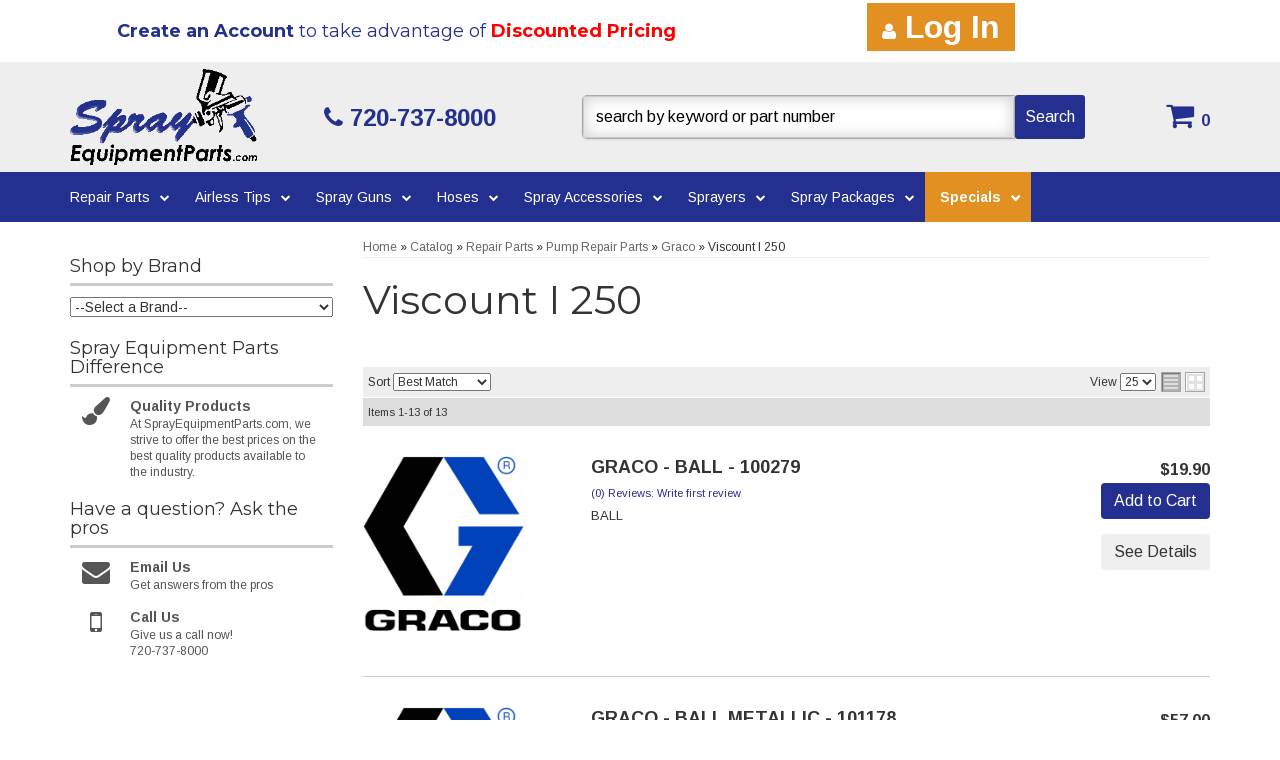

--- FILE ---
content_type: text/plain
request_url: https://www.google-analytics.com/j/collect?v=1&_v=j102&a=1877017209&t=pageview&_s=1&dl=https%3A%2F%2Fsprayequipmentparts.com%2Fc-1288151-repair-parts-pump-repair-parts-graco-viscount-i-250.html&ul=en-us%40posix&dt=Viscount%20I%20250&sr=1280x720&vp=1280x720&_u=IEBAAEABAAAAACAAI~&jid=1227971376&gjid=1489360379&cid=1657311297.1769589234&tid=UA-100760469-1&_gid=806099998.1769589234&_r=1&_slc=1&z=707319503
body_size: -288
content:
2,cG-KRYGXF98XE